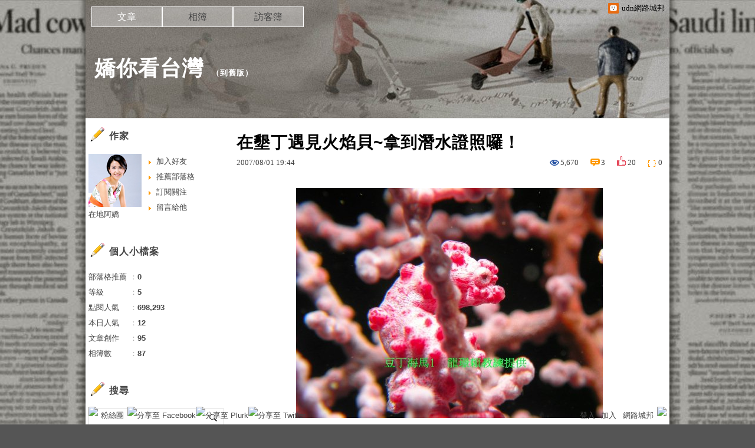

--- FILE ---
content_type: text/html;charset=UTF-8
request_url: https://blog.udn.com/blog/inc_2011/psn_artcate_new_ajax.jsp?uid=charleneno1&totalPageNum=1&curPage=0&move=1&itemName=%E6%96%87%E7%AB%A0%E5%88%86%E9%A1%9E
body_size: 135
content:
<ul>
<li id="root_549243"  >
		<a href="https://blog.udn.com/charleneno1/article?f_ART_CATE=549243">阿嬌遇飯團(5)</a>
	</li>
<li id="root_489532"  >
		<a href="https://blog.udn.com/charleneno1/article?f_ART_CATE=489532">來去潛水嘍~(2)</a>
	</li>
<li id="root_489530"  >
		<a href="https://blog.udn.com/charleneno1/article?f_ART_CATE=489530">美食阿嬌..美食DIY(23)</a>
	</li>
<li id="root_489528"  >
		<a href="https://blog.udn.com/charleneno1/article?f_ART_CATE=489528">女人二三事(8)</a>
	</li>
<li id="root_479208"  >
		<a href="https://blog.udn.com/charleneno1/article?f_ART_CATE=479208">美食日記(4)</a>
	</li>
<li id="root_479205"  >
		<a href="https://blog.udn.com/charleneno1/article?f_ART_CATE=479205">美食阿嬌....美食分享(53)</a>
	</li>
<li id="root_128531"  >
		<a href="https://blog.udn.com/charleneno1/article?f_ART_CATE=128531">不分類(0)</a>
	</li>
</ul>


--- FILE ---
content_type: application/javascript
request_url: https://blog.udn.com/jscript/tiny_mce/plugins/advlist/editor_plugin.js
body_size: 870
content:
(function(){var a=tinymce.each;tinymce.create("tinymce.plugins.AdvListPlugin",{init:function(b,c){var d=this;d.editor=b;function e(g){var f=[];a(g.split(/,/),function(h){f.push({title:"advlist."+(h=="default"?"def":h.replace(/-/g,"_")),styles:{listStyleType:h=="default"?"":h}})});return f}d.numlist=b.getParam("advlist_number_styles")||e("default,lower-alpha,lower-greek,lower-roman,upper-alpha,upper-roman");d.bullist=b.getParam("advlist_bullet_styles")||e("default,circle,disc,square");if(tinymce.isIE&&/MSIE [2-7]/.test(navigator.userAgent)){d.isIE7=true}},createControl:function(d,b){var f=this,e,h;if(d=="numlist"||d=="bullist"){if(f[d][0].title=="advlist.def"){h=f[d][0]}function c(i,k){var j=true;a(k.styles,function(m,l){if(f.editor.dom.getStyle(i,l)!=m){j=false;return false}});return j}function g(){var k,i=f.editor,l=i.dom,j=i.selection;k=l.getParent(j.getNode(),"ol,ul");if(!k||k.nodeName==(d=="bullist"?"OL":"UL")||c(k,h)){i.execCommand(d=="bullist"?"InsertUnorderedList":"InsertOrderedList")}if(h){k=l.getParent(j.getNode(),"ol,ul");if(k){l.setStyles(k,h.styles);k.removeAttribute("data-mce-style")}}i.focus()}e=b.createSplitButton(d,{title:"advanced."+d+"_desc","class":"mce_"+d,onclick:function(){g()}});e.onRenderMenu.add(function(i,j){j.onShowMenu.add(function(){var m=f.editor.dom,l=m.getParent(f.editor.selection.getNode(),"ol,ul"),k;if(l||h){k=f[d];a(j.items,function(n){var o=true;n.setSelected(0);if(l&&!n.isDisabled()){a(k,function(p){if(p.id==n.id){if(!c(l,p)){o=false;return false}}});if(o){n.setSelected(1)}}});if(!l){j.items[h.id].setSelected(1)}}});j.add({id:f.editor.dom.uniqueId(),title:"advlist.types","class":"mceMenuItemTitle",titleItem:true}).setDisabled(1);a(f[d],function(k){if(f.isIE7&&k.styles.listStyleType=="lower-greek"){return}k.id=f.editor.dom.uniqueId();j.add({id:k.id,title:k.title,onclick:function(){h=k;g()}})})});return e}},getInfo:function(){return{longname:"Advanced lists",author:"Moxiecode Systems AB",authorurl:"http://tinymce.moxiecode.com",infourl:"http://wiki.moxiecode.com/index.php/TinyMCE:Plugins/advlist",version:tinymce.majorVersion+"."+tinymce.minorVersion}}});tinymce.PluginManager.add("advlist",tinymce.plugins.AdvListPlugin)})();

--- FILE ---
content_type: application/javascript;charset=UTF-8
request_url: https://tw.popin.cc/popin_discovery/recommend?mode=new&url=https%3A%2F%2Fblog.udn.com%2Fcharleneno1%2F1129944&&device=pc&media=blog.udn.com&extra=mac&agency=cnplus&topn=50&ad=10&r_category=all&country=tw&redirect=false&uid=9db872d2d9df8fdcea01768758716431&info=eyJ1c2VyX3RkX29zIjoiTWFjIiwidXNlcl90ZF9vc192ZXJzaW9uIjoiMTAuMTUuNyIsInVzZXJfdGRfYnJvd3NlciI6IkNocm9tZSIsInVzZXJfdGRfYnJvd3Nlcl92ZXJzaW9uIjoiMTMxLjAuMCIsInVzZXJfdGRfc2NyZWVuIjoiMTI4MHg3MjAiLCJ1c2VyX3RkX3ZpZXdwb3J0IjoiMTI4MHg3MjAiLCJ1c2VyX3RkX3VzZXJfYWdlbnQiOiJNb3ppbGxhLzUuMCAoTWFjaW50b3NoOyBJbnRlbCBNYWMgT1MgWCAxMF8xNV83KSBBcHBsZVdlYktpdC81MzcuMzYgKEtIVE1MLCBsaWtlIEdlY2tvKSBDaHJvbWUvMTMxLjAuMC4wIFNhZmFyaS81MzcuMzY7IENsYXVkZUJvdC8xLjA7ICtjbGF1ZGVib3RAYW50aHJvcGljLmNvbSkiLCJ1c2VyX3RkX3JlZmVycmVyIjoiIiwidXNlcl90ZF9wYXRoIjoiL2NoYXJsZW5lbm8xLzExMjk5NDQiLCJ1c2VyX3RkX2NoYXJzZXQiOiJ1dGYtOCIsInVzZXJfdGRfbGFuZ3VhZ2UiOiJlbi11c0Bwb3NpeCIsInVzZXJfdGRfY29sb3IiOiIyNC1iaXQiLCJ1c2VyX3RkX3RpdGxlIjoiJUU1JTlDJUE4JUU1JUEyJUJFJUU0JUI4JTgxJUU5JTgxJTg3JUU4JUE2JThCJUU3JTgxJUFCJUU3JTg0JUIwJUU4JUIyJTlEfiVFNiU4QiVCRiVFNSU4OCVCMCVFNiVCRCU5QiVFNiVCMCVCNCVFOCVBRCU4OSVFNyU4NSVBNyVFNSU5QiU4OSVFRiVCQyU4MSUyMC0lMjAlRTUlQUMlOEMlRTQlQkQlQTAlRTclOUMlOEIlRTUlOEYlQjAlRTclODElQTMlMjAtJTIwdWRuJUU5JTgzJUE4JUU4JTkwJUJEJUU2JUEwJUJDIiwidXNlcl90ZF91cmwiOiJodHRwczovL2Jsb2cudWRuLmNvbS9jaGFybGVuZW5vMS8xMTI5OTQ0IiwidXNlcl90ZF9wbGF0Zm9ybSI6IkxpbnV4IHg4Nl82NCIsInVzZXJfdGRfaG9zdCI6ImJsb2cudWRuLmNvbSIsInVzZXJfZGV2aWNlIjoicGMiLCJ1c2VyX3RpbWUiOjE3Njg3NTg3MTY0NDMsImZydWl0X2JveF9wb3NpdGlvbiI6IiIsImZydWl0X3N0eWxlIjoiIn0=&alg=ltr&callback=_p6_a0de1f7fac78
body_size: 11565
content:
_p6_a0de1f7fac78({"author_name":null,"image":"","common_category":null,"image_url":null,"title":"","category":"","keyword":[],"url":"https://blog.udn.com/charleneno1/1129944","pubdate":"","related":[],"hot":[],"share":0,"pop":[],"ad":[{"_id":"66988ede324ed162a18b4567","dsp":"boardciel","title":"每到下午就感到眼睛沉重、疲勞？眼科醫師：試試「它」加速代謝眼疲勞","image":"https://crs.rixbeedesk.com/95d1b3/fd7814d0662d566e8f37854fdf304b36.jpg","origin_url":"https://ap-b.trk.rixbeedesk.com/rix/track?event=3&info=[base64]&pb=[base64]","url":"https://a.popin.cc/popin_redirect/redirect?lp=https%3A%2F%2Fap-b.trk.rixbeedesk.com%2Frix%2Ftrack%3Fevent%3D3%26info%[base64]%26pb%[base64]&data=eyJjIjoiMC4wIiwidHoiOiJ0dyIsInByaWNlIjoiMC4xMjQiLCJuaWQiOiI2Njk4OGVkZTMyNGVkMTYyYTE4YjQ1NjciLCJjYW1wYWlnbiI6IjY2OTg4ZTJmMzI0ZWQxNTNiMThiNDU2NyIsIm1lZGlhIjoiYmxvZy51ZG4uY29tIiwiZGV2aWNlIjoicGMifQ==&token=692cf46c9565137c00d0&t=1768758717748&uid=9db872d2d9df8fdcea01768758716431&crypto=0dQIDkXH8gmS8dmuFPY13t5JSsHPgP5VprRRI_bH0Lk=","imp":"https://a.popin.cc/popin_redirect/redirect?lp=&data=[base64]&token=692cf46c9565137c00d0&t=1768758717748&uid=9db872d2d9df8fdcea01768758716431&type=imp","media":"葉黃素","campaign":"66988e2f324ed153b18b4567","nid":"66988ede324ed162a18b4567","imptrackers":["https://ap-b.trk.rixbeedesk.com/rix/track?event=1&info=[base64]","https://ap-b.trk.rixbeedesk.com/rix/track?event=2&info=[base64]","https://apse.trk.rixengine.com/win?tid=9e03636b794d48d9b85a6907f2a0e8b7&info=[base64]&price=0.124","https://apse.trk.rixengine.com/imp?tid=9e03636b794d48d9b85a6907f2a0e8b7&info=[base64]&price=0.124","https://boardciel.apse.svr.rixengine.com/tracker/cap?info=[base64]"],"clicktrackers":["https://apse.trk.rixengine.com/clk?tid=9e03636b794d48d9b85a6907f2a0e8b7&info=[base64]&price=0.124"],"score":0.003794074287725248,"score2":0.003794074287725248,"privacy":"","image_fit":true},{"_id":"661e6535324ed172b08b4568","dsp":"appier","title":"依然火熱的楓之谷世界","image":"https://cr.adsappier.com/i/59dfa548-a64e-4a4e-9d1e-53bfc0f7ac95/p05gaAG_1761206826185_0.jpeg","origin_url":"https://tw.c.appier.net/xclk?bidobjid=U3Kzp2WTCVGpiQAPvR1taQ&cid=UT1gSoEXQL-tBE-pl1JEBQ&crid=ZQoxG_SQTDy770tNhvJiUQ&crpid=yt9GHyu5RnWj9BQ7weufow&soid=WYaH&partner_id=0ZbOxc8zecjd&bx=Cylxwnu_oPdDKqIV7rus20ZQ2rdmoqI-uY79uqa1wYVB3yzs3bQ9wmOWu1x1c8sRuqaRK4lNZLM12qu-uYOPuqa1U8Squ1x1U8A121uVo4u-uYOPJ1u_uqGxKqGsKqZ9o4lO&ui=CylYc8Myuqa1oyQV70I9ordVKqGm20a_ord1eM&consent=1&ddhh=or6W7d","url":"https://a.popin.cc/popin_redirect/redirect?lp=https%3A%2F%2Ftw.c.appier.net%2Fxclk%3Fbidobjid%3DU3Kzp2WTCVGpiQAPvR1taQ%26cid%3DUT1gSoEXQL-tBE-pl1JEBQ%26crid%3DZQoxG_SQTDy770tNhvJiUQ%26crpid%3Dyt9GHyu5RnWj9BQ7weufow%26soid%3DWYaH%26partner_id%3D0ZbOxc8zecjd%26bx%3DCylxwnu_oPdDKqIV7rus20ZQ2rdmoqI-uY79uqa1wYVB3yzs3bQ9wmOWu1x1c8sRuqaRK4lNZLM12qu-uYOPuqa1U8Squ1x1U8A121uVo4u-uYOPJ1u_uqGxKqGsKqZ9o4lO%26ui%3DCylYc8Myuqa1oyQV70I9ordVKqGm20a_ord1eM%26consent%3D1%26ddhh%3Dor6W7d&data=[base64]&token=e023a00ce0540b0f67bc&t=1768758717748&uid=9db872d2d9df8fdcea01768758716431&crypto=0dQIDkXH8gmS8dmuFPY13t5JSsHPgP5VprRRI_bH0Lk=","imp":"https://a.popin.cc/popin_redirect/redirect?lp=&data=[base64]&token=e023a00ce0540b0f67bc&t=1768758717748&uid=9db872d2d9df8fdcea01768758716431&type=imp","media":"Maplestory Worlds","campaign":"661e62fd324ed12b388b4567","nid":"661e6535324ed172b08b4568","imptrackers":["https://ss-jp2.appiersig.com/winshowimg?bidobjid=U3Kzp2WTCVGpiQAPvR1taQ&cid=UT1gSoEXQL-tBE-pl1JEBQ&crid=ZQoxG_SQTDy770tNhvJiUQ&crpid=yt9GHyu5RnWj9BQ7weufow&soid=WYaH&partner_id=0ZbOxc8zecjd&bx=Cylxwnu_oPdDKqIV7rus20ZQ2rdmoqI-uY79uqa1wYVB3yzs3bQ9wmOWu1x1c8sRuqaRK4lNZLM12qu-uYOPuqa1U8Squ1x1U8A121uVo4u-uYOPJ1u_uqGxKqGsKqZ9o4lO&ui=CylYc8Myuqa1oyQV70I9ordVKqGm20a_ord1eM&consent=1&ddhh=or6W7d&price=0.03075152587890625","https://vst.c.appier.net/w?cid=UT1gSoEXQL-tBE-pl1JEBQ&crid=ZQoxG_SQTDy770tNhvJiUQ&crpid=yt9GHyu5RnWj9BQ7weufow&bidobjid=U3Kzp2WTCVGpiQAPvR1taQ&partner_id=0ZbOxc8zecjd&tracking_ns=622d4f6d43bf814&consent=1&w=1","https://gocm.c.appier.net/popin","https://abr.ge/@maplestoryworlds/appier?ad_creative=gl_mapleip_kv_popup&ad_creative_id=yt9GHyu5RnWj9BQ7weufow&ad_group=appier_broad&ad_group_id=UT1gSoEXQL-tBE-pl1JEBQ&campaign=1-1_gl_tw_250424&campaign_id=1-1_gl_tw_258751c1d2489a&click_id=UT1gSoEXQL-tBE-pl1JEBQ.U3Kzp2WTCVGpiQAPvR1taQ&content=pc_tw&routing_short_id=1c2qwk&sub_id=appier_broad&term=gl_mapleip_kv_popup&tracking_template_id=8011b7d3a93778a24150c0f5f137c732&ad_type=view&_atrk_c=UT1gSoEXQL-tBE-pl1JEBQ&_atrk_cr=ZQoxG_SQTDy770tNhvJiUQ&_atrk_pt=0ZbOxc8zecjd&_atrk_bi=U3Kzp2WTCVGpiQAPvR1taQ&_atrk_f=${appierfsk}","https://mt-usw.appiersig.com/event?bidobjid=U3Kzp2WTCVGpiQAPvR1taQ&cid=UT1gSoEXQL-tBE-pl1JEBQ&oid=TbOw08gTQ3SyhML0FPS_pA&partner_id=0ZbOxc8zecjd&s2s=0&event=show&loc=show&dm=&osv=10.15.7.0&adj=0&cn=0wYVB3yzs3bQ9wmOW&url=[base64]"],"clicktrackers":[],"score":9.409159164957722E-4,"score2":9.409159164957722E-4,"privacy":"","image_fit":true},{"_id":"468023979","title":"想告別臉上肝斑？年底前聚會靠矽谷電波X養出好膚質，溫和除斑不怕復發","image":"https://imageaws.popin.cc/ML/3fb83d42f6f4bba2a8e4f13d924c7172.png","origin_url":"","url":"https://trace.popin.cc/ju/ic?tn=6e22bb022cd37340eb88f5c2f2512e40&trackingid=3c36039335b684b6909e9c538f9b101d&acid=24961&data=[base64]&uid=9db872d2d9df8fdcea01768758716431&mguid=&gprice=OJ1eUrQP4mVnb96wqzV0jnjJknskZWVmluF25F31by8&pb=d","imp":"","media":"矽谷電波X","campaign":"4127143","nid":"468023979","imptrackers":["https://trace.popin.cc/ju/ic?tn=6e22bb022cd37340eb88f5c2f2512e40&trackingid=3c36039335b684b6909e9c538f9b101d&acid=24961&data=[base64]&uid=9db872d2d9df8fdcea01768758716431&mguid="],"clicktrackers":["https://a.popin.cc/popin_redirect/redirect?lp=&data=eyJjIjoiNiIsInR6IjoidHciLCJuaWQiOiI0NjgwMjM5NzkiLCJjYW1wYWlnbiI6IjQxMjcxNDMiLCJtZWRpYSI6ImJsb2cudWRuLmNvbSIsImRtZiI6Im0iLCJwYWdlX3R5cGUiOiIiLCJjYXRlZ29yeSI6IiIsImRldmljZSI6InBjIiwicGIiOiIifQ==&token=3c36039335b684b6909e9c538f9b101d&t=1768758717747&uid=9db872d2d9df8fdcea01768758716431&nc=1&crypto=0dQIDkXH8gmS8dmuFPY13t5JSsHPgP5VprRRI_bH0Lk="],"score":2.795987971067203E-4,"score2":2.88812E-4,"privacy":"","trackingid":"3c36039335b684b6909e9c538f9b101d","c2":8.022543624974787E-5,"c3":0.0,"image_fit":true,"image_background":0,"c":6.0,"userid":"沃醫學_Sylfirm矽谷電波"},{"_id":"496800436","title":"2026美肌新趨勢「外泌體＋矽谷電波X」聯手，開啟高階養膚新世代","image":"https://imageaws.popin.cc/ML/10f03ededc70e4070459041fa5089738.png","origin_url":"","url":"https://trace.popin.cc/ju/ic?tn=6e22bb022cd37340eb88f5c2f2512e40&trackingid=7182bbdcfa1f5b15827dd3adaf1b8c68&acid=24961&data=[base64]&uid=9db872d2d9df8fdcea01768758716431&mguid=&gprice=oZljGv0NJK1ooH4epupShODaGJW9tbN_AUL2Gxe5fIc&pb=d","imp":"","media":"矽谷電波X","campaign":"4299028","nid":"496800436","imptrackers":["https://trace.popin.cc/ju/ic?tn=6e22bb022cd37340eb88f5c2f2512e40&trackingid=7182bbdcfa1f5b15827dd3adaf1b8c68&acid=24961&data=[base64]&uid=9db872d2d9df8fdcea01768758716431&mguid="],"clicktrackers":["https://a.popin.cc/popin_redirect/redirect?lp=&data=eyJjIjoiNC44IiwidHoiOiJ0dyIsIm5pZCI6IjQ5NjgwMDQzNiIsImNhbXBhaWduIjoiNDI5OTAyOCIsIm1lZGlhIjoiYmxvZy51ZG4uY29tIiwiZG1mIjoibSIsInBhZ2VfdHlwZSI6IiIsImNhdGVnb3J5IjoiIiwiZGV2aWNlIjoicGMiLCJwYiI6IiJ9&token=7182bbdcfa1f5b15827dd3adaf1b8c68&t=1768758717747&uid=9db872d2d9df8fdcea01768758716431&nc=1&crypto=0dQIDkXH8gmS8dmuFPY13t5JSsHPgP5VprRRI_bH0Lk="],"score":2.6270904705168527E-4,"score2":2.7136500000000003E-4,"privacy":"","trackingid":"7182bbdcfa1f5b15827dd3adaf1b8c68","c2":9.42280821618624E-5,"c3":0.0,"image_fit":true,"image_background":0,"c":4.8,"userid":"沃醫學_Sylfirm矽谷電波"},{"_id":"413565764","title":"不只對肝斑有用！皮膚科醫生大推「矽谷電波Ｘ」淡斑同步修復養膚","image":"https://imageaws.popin.cc/ML/78450fd832b8ca76140b531549f6e802.png","origin_url":"","url":"https://trace.popin.cc/ju/ic?tn=6e22bb022cd37340eb88f5c2f2512e40&trackingid=f3f9eb721d9775ca4d7cfa480125f8b5&acid=24961&data=[base64]&uid=9db872d2d9df8fdcea01768758716431&mguid=&gprice=TB410ZF65t5Zg-xdSC78ocRWysaQ3gn_hg4s-CpfDy4&pb=d","imp":"","media":"矽谷電波X","campaign":"3645968","nid":"413565764","imptrackers":["https://trace.popin.cc/ju/ic?tn=6e22bb022cd37340eb88f5c2f2512e40&trackingid=f3f9eb721d9775ca4d7cfa480125f8b5&acid=24961&data=[base64]&uid=9db872d2d9df8fdcea01768758716431&mguid="],"clicktrackers":["https://a.popin.cc/popin_redirect/redirect?lp=&data=eyJjIjoiNC4yIiwidHoiOiJ0dyIsIm5pZCI6IjQxMzU2NTc2NCIsImNhbXBhaWduIjoiMzY0NTk2OCIsIm1lZGlhIjoiYmxvZy51ZG4uY29tIiwiZG1mIjoibSIsInBhZ2VfdHlwZSI6IiIsImNhdGVnb3J5IjoiIiwiZGV2aWNlIjoicGMiLCJwYiI6IiJ9&token=f3f9eb721d9775ca4d7cfa480125f8b5&t=1768758717747&uid=9db872d2d9df8fdcea01768758716431&nc=1&crypto=0dQIDkXH8gmS8dmuFPY13t5JSsHPgP5VprRRI_bH0Lk="],"score":2.246765120545685E-4,"score2":2.3208000000000001E-4,"privacy":"","trackingid":"f3f9eb721d9775ca4d7cfa480125f8b5","c2":9.210035932483152E-5,"c3":0.0,"image_fit":true,"image_background":0,"c":4.2,"userid":"沃醫學_Sylfirm矽谷電波"}],"ad_video":[],"ad_image":[],"ad_wave":[],"ad_vast_wave":[],"ad_reserved":[],"ad_reserved_video":[],"ad_reserved_image":[],"ad_reserved_wave":[],"recommend":[],"cookie":[],"cf":[],"e_ranking":[{"rtNaN":"0","rt50":"11640","rt60":"16249","rt30":"9237","rt40":"11968","rt90":"11769","rt70":"16757","rt0":"0","rt80":"12928","0":"-5639","100":"512","rt100":"21239","rt10":"1606","rt20":"3820","90":"317","80":"395","70":"591","60":"677","NaN":"2","50":"588","time":"118041","40":"770","updated":"1768752307138","30":"801","20":"510","10":"476","url":"https://blog.udn.com/mobile/lotos802/2629650","pv":3,"score":155.6180173789679,"title":"●『正氣歌』宋末˙文天祥》哲人日已遠，典型在夙昔…","image":""},{"rt50":"2603","rt60":"6791","rt30":"1088","rt40":"1878","rt90":"9503","rt70":"8853","rt0":"0","rt80":"10655","0":"-658","100":"49","rt10":"378","rt100":"7874","rt20":"1114","90":"69","80":"90","70":"90","60":"85","50":"44","time":"50798","40":"47","30":"40","updated":"1768752846754","20":"69","10":"75","url":"https://blog.udn.com/mobile/abcteddy/7221895","pv":2,"score":112.82674772036474,"title":"相見恨晚的電影佳作「魔鬼代言人」","image":"cc93fb81fde67e803f4e60290051cd28.jpg"},{"rt50":"13409","rt60":"16289","rt30":"11424","rt40":"12309","rt90":"45407","rt70":"21970","rt80":"30727","rt0":"0","0":"-8864","100":"1516","rt100":"87240","rt10":"1874","rt20":"6520","90":"911","80":"723","70":"626","60":"571","time":"248209","50":"619","40":"779","updated":"1768738453018","30":"1102","20":"1268","10":"749","url":"https://blog.udn.com/mobile/kanweiwei/107502398","pv":2,"score":112.25857400722022,"title":"撅起屁股，享受壹整晚“老漢推車”是什麽體驗","image":""},{"rt50":"50741","rt60":"73004","rt30":"29065","rt40":"37762","rt90":"311418","rt70":"101974","rt80":"168636","rt0":"0","0":"-5543","100":"191","rt100":"61928","rt10":"6316","rt20":"22591","90":"1093","80":"680","70":"487","60":"426","time":"863870","50":"377","40":"377","updated":"1768750146407","30":"440","20":"672","10":"800","url":"https://blog.udn.com/mobile/hwayu/137873832","pv":2,"score":108.27710626014793,"title":"疫情中的救命神犬「多哥」","image":"8b7d02b03f0b808288c541b2c4ac0e61.jpg"},{"rtNaN":"0","rt50":"205096","rt60":"984923","rt30":"171363","rt40":"176267","rt90":"126619","rt70":"2310972","rt80":"294447","rt0":"0","0":"-137942","100":"959","rt100":"68490","rt10":"95559","rt20":"131055","90":"1847","80":"4435","70":"45459","60":"24993","NaN":"155","50":"6477","time":"4569513","40":"7102","updated":"1768744811190","30":"9695","20":"12333","10":"24487","url":"https://blog.udn.com/mobile/hedy7103/5283226","pv":2,"score":96.9820649258384,"title":"★楞嚴咒全文‧字大‧有注音〈全文下載〉。★☆★☆★☆","image":"2288c7f0371127f6dc36d3fc9c9705cf.jpg"}],"time":1768758717,"logid":"f910c98e-0885-4cd2-b1ef-3bafd75cf5d1","alg":"ltr","safe_image":null,"safe_text":null,"identity":null,"ip":"3.145.101.168","comment_like":[],"comment_comments":[],"article_wave":[],"pw_video_info":[],"cdata":"e30=","dmf":"m","fraud_control":false});

--- FILE ---
content_type: application/javascript
request_url: https://blog.udn.com/jscript/tiny_mce/plugins/mediacode/langs/zh-tw.js
body_size: -78
content:
tinyMCE.addI18n('zh-tw.mediacode',{
	desc : '\u63d2\u5165\u5f71\u97f3\u4ee3\u78bc'
});
